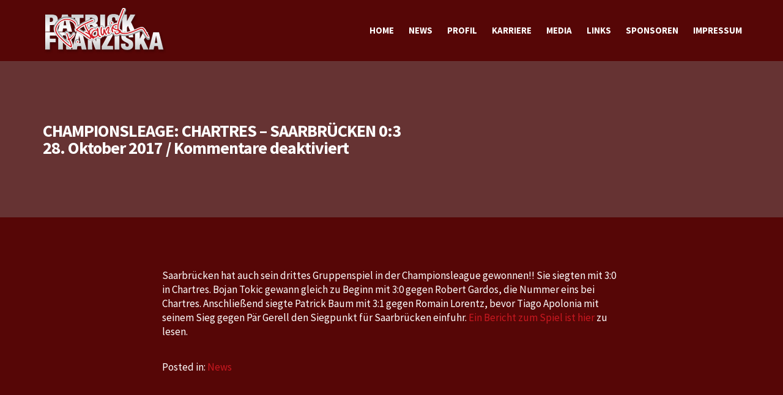

--- FILE ---
content_type: text/html; charset=UTF-8
request_url: http://patrick-franziska.de/championsleage-chartres-saarbruecken-03/
body_size: 9548
content:
<!DOCTYPE html>
<!--[if gte IE 9]>
<html class="no-js lt-ie9 animated-content no-animation no-animation-effects" lang="en-US">     
<![endif]-->
<html lang="de-DE" class="animation-effects-enabled">
<head>
<!-- Google Analytics -->
 
<!-- Meta Tags -->
<meta http-equiv="Content-Type" content="text/html; charset=UTF-8" />

<!-- Mobile Specifics -->
<meta name="viewport" content="width=device-width, initial-scale=1.0">

<!-- Mobile Internet Explorer ClearType Technology -->
<!--[if IEMobile]>  <meta http-equiv="cleartype" content="on"><![endif]-->

<!--Shortcut icon-->
<link rel="shortcut icon" href="http://patrick-franziska.de/wp-content/uploads/2015/12/fav-icon-2015.gif" />

<!-- Title -->
<title>  Championsleage: Chartres &#8211; Saarbrücken 0:3</title>

<!-- RSS & Pingbacks -->
<link rel="alternate" type="application/rss+xml" title="Patrick Franziska RSS Feed" href="http://patrick-franziska.de/feed/" />
<link rel="pingback" href="http://patrick-franziska.de/xmlrpc.php" />

<meta name='robots' content='max-image-preview:large' />
<link rel='dns-prefetch' href='//maps.google.com' />
<link rel='dns-prefetch' href='//fonts.googleapis.com' />
<link rel='dns-prefetch' href='//s.w.org' />
<link rel="alternate" type="application/rss+xml" title="Patrick Franziska &raquo; Feed" href="http://patrick-franziska.de/feed/" />
<link rel="alternate" type="application/rss+xml" title="Patrick Franziska &raquo; Kommentar-Feed" href="http://patrick-franziska.de/comments/feed/" />
<meta property='og:site_name' content='Patrick Franziska'/>
<meta property='og:url' content='http://patrick-franziska.de/championsleage-chartres-saarbruecken-03/'/>
<meta property='og:title' content='Championsleage: Chartres &#8211; Saarbrücken 0:3'/>
<meta property='og:type' content='article'/>
<script type="text/javascript">
window._wpemojiSettings = {"baseUrl":"https:\/\/s.w.org\/images\/core\/emoji\/13.1.0\/72x72\/","ext":".png","svgUrl":"https:\/\/s.w.org\/images\/core\/emoji\/13.1.0\/svg\/","svgExt":".svg","source":{"concatemoji":"http:\/\/patrick-franziska.de\/wp-includes\/js\/wp-emoji-release.min.js?ver=5.9"}};
/*! This file is auto-generated */
!function(e,a,t){var n,r,o,i=a.createElement("canvas"),p=i.getContext&&i.getContext("2d");function s(e,t){var a=String.fromCharCode;p.clearRect(0,0,i.width,i.height),p.fillText(a.apply(this,e),0,0);e=i.toDataURL();return p.clearRect(0,0,i.width,i.height),p.fillText(a.apply(this,t),0,0),e===i.toDataURL()}function c(e){var t=a.createElement("script");t.src=e,t.defer=t.type="text/javascript",a.getElementsByTagName("head")[0].appendChild(t)}for(o=Array("flag","emoji"),t.supports={everything:!0,everythingExceptFlag:!0},r=0;r<o.length;r++)t.supports[o[r]]=function(e){if(!p||!p.fillText)return!1;switch(p.textBaseline="top",p.font="600 32px Arial",e){case"flag":return s([127987,65039,8205,9895,65039],[127987,65039,8203,9895,65039])?!1:!s([55356,56826,55356,56819],[55356,56826,8203,55356,56819])&&!s([55356,57332,56128,56423,56128,56418,56128,56421,56128,56430,56128,56423,56128,56447],[55356,57332,8203,56128,56423,8203,56128,56418,8203,56128,56421,8203,56128,56430,8203,56128,56423,8203,56128,56447]);case"emoji":return!s([10084,65039,8205,55357,56613],[10084,65039,8203,55357,56613])}return!1}(o[r]),t.supports.everything=t.supports.everything&&t.supports[o[r]],"flag"!==o[r]&&(t.supports.everythingExceptFlag=t.supports.everythingExceptFlag&&t.supports[o[r]]);t.supports.everythingExceptFlag=t.supports.everythingExceptFlag&&!t.supports.flag,t.DOMReady=!1,t.readyCallback=function(){t.DOMReady=!0},t.supports.everything||(n=function(){t.readyCallback()},a.addEventListener?(a.addEventListener("DOMContentLoaded",n,!1),e.addEventListener("load",n,!1)):(e.attachEvent("onload",n),a.attachEvent("onreadystatechange",function(){"complete"===a.readyState&&t.readyCallback()})),(n=t.source||{}).concatemoji?c(n.concatemoji):n.wpemoji&&n.twemoji&&(c(n.twemoji),c(n.wpemoji)))}(window,document,window._wpemojiSettings);
</script>
<style type="text/css">
img.wp-smiley,
img.emoji {
	display: inline !important;
	border: none !important;
	box-shadow: none !important;
	height: 1em !important;
	width: 1em !important;
	margin: 0 0.07em !important;
	vertical-align: -0.1em !important;
	background: none !important;
	padding: 0 !important;
}
</style>
	<link rel='stylesheet' id='sbuzz-css'  href='http://patrick-franziska.de/wp-content/themes/sport300/framework/social-share/css/socialbuzz.css?ver=5.9' type='text/css' media='all' />
<link rel='stylesheet' id='mmm_common_styles-css'  href='http://patrick-franziska.de/wp-content/themes/sport300/includes/css/menu/frontend/mega_main_menu.css?ver=5.9' type='text/css' media='all' />
<link rel='stylesheet' id='wp-block-library-css'  href='http://patrick-franziska.de/wp-includes/css/dist/block-library/style.min.css?ver=5.9' type='text/css' media='all' />
<style id='global-styles-inline-css' type='text/css'>
body{--wp--preset--color--black: #000000;--wp--preset--color--cyan-bluish-gray: #abb8c3;--wp--preset--color--white: #ffffff;--wp--preset--color--pale-pink: #f78da7;--wp--preset--color--vivid-red: #cf2e2e;--wp--preset--color--luminous-vivid-orange: #ff6900;--wp--preset--color--luminous-vivid-amber: #fcb900;--wp--preset--color--light-green-cyan: #7bdcb5;--wp--preset--color--vivid-green-cyan: #00d084;--wp--preset--color--pale-cyan-blue: #8ed1fc;--wp--preset--color--vivid-cyan-blue: #0693e3;--wp--preset--color--vivid-purple: #9b51e0;--wp--preset--gradient--vivid-cyan-blue-to-vivid-purple: linear-gradient(135deg,rgba(6,147,227,1) 0%,rgb(155,81,224) 100%);--wp--preset--gradient--light-green-cyan-to-vivid-green-cyan: linear-gradient(135deg,rgb(122,220,180) 0%,rgb(0,208,130) 100%);--wp--preset--gradient--luminous-vivid-amber-to-luminous-vivid-orange: linear-gradient(135deg,rgba(252,185,0,1) 0%,rgba(255,105,0,1) 100%);--wp--preset--gradient--luminous-vivid-orange-to-vivid-red: linear-gradient(135deg,rgba(255,105,0,1) 0%,rgb(207,46,46) 100%);--wp--preset--gradient--very-light-gray-to-cyan-bluish-gray: linear-gradient(135deg,rgb(238,238,238) 0%,rgb(169,184,195) 100%);--wp--preset--gradient--cool-to-warm-spectrum: linear-gradient(135deg,rgb(74,234,220) 0%,rgb(151,120,209) 20%,rgb(207,42,186) 40%,rgb(238,44,130) 60%,rgb(251,105,98) 80%,rgb(254,248,76) 100%);--wp--preset--gradient--blush-light-purple: linear-gradient(135deg,rgb(255,206,236) 0%,rgb(152,150,240) 100%);--wp--preset--gradient--blush-bordeaux: linear-gradient(135deg,rgb(254,205,165) 0%,rgb(254,45,45) 50%,rgb(107,0,62) 100%);--wp--preset--gradient--luminous-dusk: linear-gradient(135deg,rgb(255,203,112) 0%,rgb(199,81,192) 50%,rgb(65,88,208) 100%);--wp--preset--gradient--pale-ocean: linear-gradient(135deg,rgb(255,245,203) 0%,rgb(182,227,212) 50%,rgb(51,167,181) 100%);--wp--preset--gradient--electric-grass: linear-gradient(135deg,rgb(202,248,128) 0%,rgb(113,206,126) 100%);--wp--preset--gradient--midnight: linear-gradient(135deg,rgb(2,3,129) 0%,rgb(40,116,252) 100%);--wp--preset--duotone--dark-grayscale: url('#wp-duotone-dark-grayscale');--wp--preset--duotone--grayscale: url('#wp-duotone-grayscale');--wp--preset--duotone--purple-yellow: url('#wp-duotone-purple-yellow');--wp--preset--duotone--blue-red: url('#wp-duotone-blue-red');--wp--preset--duotone--midnight: url('#wp-duotone-midnight');--wp--preset--duotone--magenta-yellow: url('#wp-duotone-magenta-yellow');--wp--preset--duotone--purple-green: url('#wp-duotone-purple-green');--wp--preset--duotone--blue-orange: url('#wp-duotone-blue-orange');--wp--preset--font-size--small: 13px;--wp--preset--font-size--medium: 20px;--wp--preset--font-size--large: 36px;--wp--preset--font-size--x-large: 42px;}.has-black-color{color: var(--wp--preset--color--black) !important;}.has-cyan-bluish-gray-color{color: var(--wp--preset--color--cyan-bluish-gray) !important;}.has-white-color{color: var(--wp--preset--color--white) !important;}.has-pale-pink-color{color: var(--wp--preset--color--pale-pink) !important;}.has-vivid-red-color{color: var(--wp--preset--color--vivid-red) !important;}.has-luminous-vivid-orange-color{color: var(--wp--preset--color--luminous-vivid-orange) !important;}.has-luminous-vivid-amber-color{color: var(--wp--preset--color--luminous-vivid-amber) !important;}.has-light-green-cyan-color{color: var(--wp--preset--color--light-green-cyan) !important;}.has-vivid-green-cyan-color{color: var(--wp--preset--color--vivid-green-cyan) !important;}.has-pale-cyan-blue-color{color: var(--wp--preset--color--pale-cyan-blue) !important;}.has-vivid-cyan-blue-color{color: var(--wp--preset--color--vivid-cyan-blue) !important;}.has-vivid-purple-color{color: var(--wp--preset--color--vivid-purple) !important;}.has-black-background-color{background-color: var(--wp--preset--color--black) !important;}.has-cyan-bluish-gray-background-color{background-color: var(--wp--preset--color--cyan-bluish-gray) !important;}.has-white-background-color{background-color: var(--wp--preset--color--white) !important;}.has-pale-pink-background-color{background-color: var(--wp--preset--color--pale-pink) !important;}.has-vivid-red-background-color{background-color: var(--wp--preset--color--vivid-red) !important;}.has-luminous-vivid-orange-background-color{background-color: var(--wp--preset--color--luminous-vivid-orange) !important;}.has-luminous-vivid-amber-background-color{background-color: var(--wp--preset--color--luminous-vivid-amber) !important;}.has-light-green-cyan-background-color{background-color: var(--wp--preset--color--light-green-cyan) !important;}.has-vivid-green-cyan-background-color{background-color: var(--wp--preset--color--vivid-green-cyan) !important;}.has-pale-cyan-blue-background-color{background-color: var(--wp--preset--color--pale-cyan-blue) !important;}.has-vivid-cyan-blue-background-color{background-color: var(--wp--preset--color--vivid-cyan-blue) !important;}.has-vivid-purple-background-color{background-color: var(--wp--preset--color--vivid-purple) !important;}.has-black-border-color{border-color: var(--wp--preset--color--black) !important;}.has-cyan-bluish-gray-border-color{border-color: var(--wp--preset--color--cyan-bluish-gray) !important;}.has-white-border-color{border-color: var(--wp--preset--color--white) !important;}.has-pale-pink-border-color{border-color: var(--wp--preset--color--pale-pink) !important;}.has-vivid-red-border-color{border-color: var(--wp--preset--color--vivid-red) !important;}.has-luminous-vivid-orange-border-color{border-color: var(--wp--preset--color--luminous-vivid-orange) !important;}.has-luminous-vivid-amber-border-color{border-color: var(--wp--preset--color--luminous-vivid-amber) !important;}.has-light-green-cyan-border-color{border-color: var(--wp--preset--color--light-green-cyan) !important;}.has-vivid-green-cyan-border-color{border-color: var(--wp--preset--color--vivid-green-cyan) !important;}.has-pale-cyan-blue-border-color{border-color: var(--wp--preset--color--pale-cyan-blue) !important;}.has-vivid-cyan-blue-border-color{border-color: var(--wp--preset--color--vivid-cyan-blue) !important;}.has-vivid-purple-border-color{border-color: var(--wp--preset--color--vivid-purple) !important;}.has-vivid-cyan-blue-to-vivid-purple-gradient-background{background: var(--wp--preset--gradient--vivid-cyan-blue-to-vivid-purple) !important;}.has-light-green-cyan-to-vivid-green-cyan-gradient-background{background: var(--wp--preset--gradient--light-green-cyan-to-vivid-green-cyan) !important;}.has-luminous-vivid-amber-to-luminous-vivid-orange-gradient-background{background: var(--wp--preset--gradient--luminous-vivid-amber-to-luminous-vivid-orange) !important;}.has-luminous-vivid-orange-to-vivid-red-gradient-background{background: var(--wp--preset--gradient--luminous-vivid-orange-to-vivid-red) !important;}.has-very-light-gray-to-cyan-bluish-gray-gradient-background{background: var(--wp--preset--gradient--very-light-gray-to-cyan-bluish-gray) !important;}.has-cool-to-warm-spectrum-gradient-background{background: var(--wp--preset--gradient--cool-to-warm-spectrum) !important;}.has-blush-light-purple-gradient-background{background: var(--wp--preset--gradient--blush-light-purple) !important;}.has-blush-bordeaux-gradient-background{background: var(--wp--preset--gradient--blush-bordeaux) !important;}.has-luminous-dusk-gradient-background{background: var(--wp--preset--gradient--luminous-dusk) !important;}.has-pale-ocean-gradient-background{background: var(--wp--preset--gradient--pale-ocean) !important;}.has-electric-grass-gradient-background{background: var(--wp--preset--gradient--electric-grass) !important;}.has-midnight-gradient-background{background: var(--wp--preset--gradient--midnight) !important;}.has-small-font-size{font-size: var(--wp--preset--font-size--small) !important;}.has-medium-font-size{font-size: var(--wp--preset--font-size--medium) !important;}.has-large-font-size{font-size: var(--wp--preset--font-size--large) !important;}.has-x-large-font-size{font-size: var(--wp--preset--font-size--x-large) !important;}
</style>
<link rel='stylesheet' id='contact-form-7-css'  href='http://patrick-franziska.de/wp-content/plugins/contact-form-7/includes/css/styles.css?ver=5.5.4' type='text/css' media='all' />
<link rel='stylesheet' id='rs-plugin-settings-css'  href='http://patrick-franziska.de/wp-content/plugins/revslider/public/assets/css/settings.css?ver=5.2.5.3' type='text/css' media='all' />
<style id='rs-plugin-settings-inline-css' type='text/css'>
#rs-demo-id {}
</style>
<link rel='stylesheet' id='redux-google-fonts-infinite_options-css'  href='http://fonts.googleapis.com/css?family=Source+Sans+Pro%3A700%2C400%2C600%7CSignika%3A700&#038;subset=latin&#038;ver=1563549242' type='text/css' media='all' />
<link rel='stylesheet' id='jq_ui_css-css'  href='http://patrick-franziska.de/wp-content/plugins/ajax-event-calendar/css/jquery-ui-1.8.16.custom.css?ver=1.8.16' type='text/css' media='all' />
<link rel='stylesheet' id='custom-css'  href='http://patrick-franziska.de/wp-content/plugins/ajax-event-calendar/css/custom.css?ver=1.0.4' type='text/css' media='all' />
<link rel='stylesheet' id='bootstrap-css'  href='http://patrick-franziska.de/wp-content/themes/sport300/includes/css/bootstrap.min.css?ver=5.9' type='text/css' media='all' />
<link rel='stylesheet' id='main-styles-css'  href='http://patrick-franziska.de/wp-content/themes/sport300/style.css?ver=5.9' type='text/css' media='all' />
<link rel='stylesheet' id='style-fonts-css'  href='http://patrick-franziska.de/wp-content/themes/sport300/includes/css/fonts/style-fonts.css?ver=5.9' type='text/css' media='all' />
<link rel='stylesheet' id='woocommerce-css'  href='http://patrick-franziska.de/wp-content/themes/sport300/includes/css/woocommerce.css?ver=5.9' type='text/css' media='all' />
<link rel='stylesheet' id='color-options-css'  href='http://patrick-franziska.de/wp-content/themes/sport300/includes/css/color-options.css.php?ver=5.9' type='text/css' media='all' />
<link rel='stylesheet' id='custom-fonts-css'  href='http://patrick-franziska.de/wp-content/themes/sport300/includes/css/custom-fonts.css.php?ver=5.9' type='text/css' media='all' />
<script type='text/javascript' src='http://patrick-franziska.de/wp-includes/js/jquery/jquery.min.js?ver=3.6.0' id='jquery-core-js'></script>
<script type='text/javascript' src='http://patrick-franziska.de/wp-includes/js/jquery/jquery-migrate.min.js?ver=3.3.2' id='jquery-migrate-js'></script>
<script type='text/javascript' src='http://patrick-franziska.de/wp-content/themes/sport300/framework/social-share/js/socialbuzz.js?ver=5.9' id='sbuzz-js'></script>
<script type='text/javascript' src='http://patrick-franziska.de/wp-content/themes/sport300/framework/social-share/js/waypoints.min.js?ver=5.9' id='sbuzzwaypoints-js'></script>
<script type='text/javascript' src='http://patrick-franziska.de/wp-content/themes/sport300/framework/social-share/js/jquery.counterup.epicmod.min.js?ver=5.9' id='sbuzzcount-js'></script>
<script type='text/javascript' src='http://patrick-franziska.de/wp-content/plugins/revslider/public/assets/js/jquery.themepunch.tools.min.js?ver=5.2.5.3' id='tp-tools-js'></script>
<script type='text/javascript' src='http://patrick-franziska.de/wp-content/plugins/revslider/public/assets/js/jquery.themepunch.revolution.min.js?ver=5.2.5.3' id='revmin-js'></script>
<script type='text/javascript' src='http://patrick-franziska.de/wp-content/themes/sport300/includes/js/modernizr.js?ver=2.5.3' id='modernizer-vslmd-js'></script>
<script type='text/javascript' id='love-it-js-extra'>
/* <![CDATA[ */
var love_it_vars = {"ajaxurl":"http:\/\/patrick-franziska.de\/wp-admin\/admin-ajax.php","nonce":"08ba75bf68","loved":"You have loved this","already_loved_message":"You have already loved this item.","error_message":"Sorry, there was a problem processing your request.","logged_in":"false"};
/* ]]> */
</script>
<script type='text/javascript' src='http://patrick-franziska.de/wp-content/themes/sport300/framework/love-it-pro/includes/js/love-it.js?ver=5.9' id='love-it-js'></script>
<script type='text/javascript' src='http://patrick-franziska.de/wp-content/themes/sport300/framework/love-it-pro/includes/js/jquery.cookie.js?ver=5.9' id='jquery-coookies-js'></script>
<link rel="https://api.w.org/" href="http://patrick-franziska.de/wp-json/" /><link rel="alternate" type="application/json" href="http://patrick-franziska.de/wp-json/wp/v2/posts/6144" /><link rel="EditURI" type="application/rsd+xml" title="RSD" href="http://patrick-franziska.de/xmlrpc.php?rsd" />
<link rel="wlwmanifest" type="application/wlwmanifest+xml" href="http://patrick-franziska.de/wp-includes/wlwmanifest.xml" /> 
<link rel="canonical" href="http://patrick-franziska.de/championsleage-chartres-saarbruecken-03/" />
<link rel='shortlink' href='http://patrick-franziska.de/?p=6144' />
<link rel="alternate" type="application/json+oembed" href="http://patrick-franziska.de/wp-json/oembed/1.0/embed?url=http%3A%2F%2Fpatrick-franziska.de%2Fchampionsleage-chartres-saarbruecken-03%2F" />
<link rel="alternate" type="text/xml+oembed" href="http://patrick-franziska.de/wp-json/oembed/1.0/embed?url=http%3A%2F%2Fpatrick-franziska.de%2Fchampionsleage-chartres-saarbruecken-03%2F&#038;format=xml" />
			<style>
			.overlay-bg-fill { background-color: #663333; !important}			</style>
		    <meta name="socialBuzzMeta" content="Social Buzz" data-featimg="http://patrick-franziska.de/wp-content/plugins/homepages/27/d222354019/htdocs/wp-content/themes/sport300/framework/social-share//i/default-thumbnail.png" /><script type="text/javascript">var sbSettings = {counterup_speed : 1500, counterup : 1 };</script><style type="text/css">.recentcomments a{display:inline !important;padding:0 !important;margin:0 !important;}</style><meta name="generator" content="Powered by Slider Revolution 5.2.5.3 - responsive, Mobile-Friendly Slider Plugin for WordPress with comfortable drag and drop interface." />

<!--[if gte IE 9]>
	<style type="text/css">
		.#mega_main_menu,
		.#mega_main_menu *
		{
			filter: none;
		}
	</style>
<![endif]-->

</head>

<body class="post-template-default single single-post postid-6144 single-format-standard chrome post-championsleage-chartres-saarbruecken-03 ig wpb-infinite-builder js-comp-ver-3.6.2 vc_responsive">

<!-- Start Wrap All -->
<!-- Start Side Menu -->
<!-- End Side Menu -->
<div class="wrap_all">

<!-- Header -->
<header class="sticky-header ">
	<div class="container ">
    	<div class="row">
        
<div id="mega_main_menu" class="mega_main mega_main_menu primary_menu primary_style-flat icons-left first-lvl-align-right first-lvl-separator-none language_direction-ltr direction-horizontal responsive-enable mobile_minimized-enable fullwidth-disable dropdowns_animation-anim_1 version-1-0-0 include-logo no-search no-woo_cart no-buddypress">
	<div class="menu_holder " data-sticky="1"  data-stickyoffset="300">
	<div class="mmm_fullwidth_container"></div><!-- class="fullwidth_container" -->
		<div class="menu_inner">
			<span class="nav_logo">
				<a class="logo_link" href="http://patrick-franziska.de" title="Patrick Franziska">
					<img class="default-logo logo-black" alt="Patrick Franziska" src="http://patrick-franziska.de/wp-content/uploads/2015/08/logo.png" alt="Patrick Franziska" />
					<img class="mobile-logo"  alt="Patrick Franziska" src="http://patrick-franziska.de/wp-content/uploads/2015/08/logo.png" alt="Patrick Franziska" />
				</a>
				<a class="mobile_toggle">
					<span class="mobile_button">
						Menü &nbsp;
						<span class="symbol_menu">&equiv;</span>
						<span class="symbol_cross">&#x2573;</span>
					</span><!-- class="mobile_button" -->
				</a>
			</span><!-- /class="nav_logo" -->
				<ul id="mega_main_menu_ul" class="mega_main_menu_ul">
<li id="menu-item-3132" class="menu-item menu-item-type-post_type menu-item-object-page menu-item-home menu-item-3132 default_dropdown default_style drop_to_right submenu_default_width columns1">
	<a href="http://patrick-franziska.de/" class="item_link  disable_icon" tabindex="0">
		<i class=""></i> 
		<span class="link_content">
			<span class="link_text">
			HOME
			</span>
		</span>
	</a>
</li>
<li id="menu-item-3128" class="menu-item menu-item-type-post_type menu-item-object-page menu-item-has-children menu-item-3128 default_dropdown default_style drop_to_right submenu_default_width columns1">
	<a href="http://patrick-franziska.de/news/" class="item_link  disable_icon" tabindex="0">
		<i class=""></i> 
		<span class="link_content">
			<span class="link_text">
			NEWS
			</span>
		</span>
	</a>
	<ul class="mega_dropdown">
	<li id="menu-item-3142" class="menu-item menu-item-type-post_type menu-item-object-page menu-item-3142 default_dropdown default_style drop_to_right submenu_default_width columns1">
		<a href="http://patrick-franziska.de/termine/" class="item_link  disable_icon" tabindex="0">
			<i class=""></i> 
			<span class="link_content">
				<span class="link_text">
				TERMINE
				</span>
			</span>
		</a>
	</li>
	<li id="menu-item-3129" class="menu-item menu-item-type-post_type menu-item-object-page menu-item-3129 default_dropdown default_style drop_to_right submenu_default_width columns1">
		<a href="http://patrick-franziska.de/training/" class="item_link  disable_icon" tabindex="0">
			<i class=""></i> 
			<span class="link_content">
				<span class="link_text">
				TRAINING
				</span>
			</span>
		</a>
	</li>
	</ul><!-- /.mega_dropdown -->
</li>
<li id="menu-item-2871" class="menu-item menu-item-type-custom menu-item-object-custom menu-item-has-children menu-item-2871 default_dropdown default_style drop_to_right submenu_default_width columns1">
	<a href="http://www.patrick-franziska.de/profil-sportlich/" class="item_link  disable_icon" tabindex="0">
		<i class=""></i> 
		<span class="link_content">
			<span class="link_text">
			PROFIL
			</span>
		</span>
	</a>
	<ul class="mega_dropdown">
	<li id="menu-item-3133" class="menu-item menu-item-type-post_type menu-item-object-page menu-item-3133 default_dropdown default_style drop_to_right submenu_default_width columns1">
		<a href="http://patrick-franziska.de/profil-sportlich/" class="item_link  disable_icon" tabindex="0">
			<i class=""></i> 
			<span class="link_content">
				<span class="link_text">
				SPORTLICH
				</span>
			</span>
		</a>
	</li>
	<li id="menu-item-3134" class="menu-item menu-item-type-post_type menu-item-object-page menu-item-3134 default_dropdown default_style drop_to_right submenu_default_width columns1">
		<a href="http://patrick-franziska.de/steckbrief-sportlich/" class="item_link  disable_icon" tabindex="0">
			<i class=""></i> 
			<span class="link_content">
				<span class="link_text">
				STECKBRIEF sportlich
				</span>
			</span>
		</a>
	</li>
	<li id="menu-item-3135" class="menu-item menu-item-type-post_type menu-item-object-page menu-item-3135 default_dropdown default_style drop_to_right submenu_default_width columns1">
		<a href="http://patrick-franziska.de/privat/" class="item_link  disable_icon" tabindex="0">
			<i class=""></i> 
			<span class="link_content">
				<span class="link_text">
				PRIVAT
				</span>
			</span>
		</a>
	</li>
	<li id="menu-item-3136" class="menu-item menu-item-type-post_type menu-item-object-page menu-item-3136 default_dropdown default_style drop_to_right submenu_default_width columns1">
		<a href="http://patrick-franziska.de/steckbrief-privat/" class="item_link  disable_icon" tabindex="0">
			<i class=""></i> 
			<span class="link_content">
				<span class="link_text">
				STECKBRIEF privat
				</span>
			</span>
		</a>
	</li>
	</ul><!-- /.mega_dropdown -->
</li>
<li id="menu-item-3127" class="menu-item menu-item-type-post_type menu-item-object-page menu-item-3127 default_dropdown default_style drop_to_right submenu_default_width columns1">
	<a href="http://patrick-franziska.de/karriere/" class="item_link  disable_icon" tabindex="0">
		<i class=""></i> 
		<span class="link_content">
			<span class="link_text">
			KARRIERE
			</span>
		</span>
	</a>
</li>
<li id="menu-item-3130" class="menu-item menu-item-type-custom menu-item-object-custom menu-item-has-children menu-item-3130 default_dropdown default_style drop_to_right submenu_default_width columns1">
	<a href="http://www.patrick-franziska.de/bilder/" class="item_link  disable_icon" tabindex="0">
		<i class=""></i> 
		<span class="link_content">
			<span class="link_text">
			MEDIA
			</span>
		</span>
	</a>
	<ul class="mega_dropdown">
	<li id="menu-item-3140" class="menu-item menu-item-type-post_type menu-item-object-page menu-item-3140 default_dropdown default_style drop_to_right submenu_default_width columns1">
		<a href="http://patrick-franziska.de/bilder/" class="item_link  disable_icon" tabindex="0">
			<i class=""></i> 
			<span class="link_content">
				<span class="link_text">
				BILDER
				</span>
			</span>
		</a>
	</li>
	<li id="menu-item-3143" class="menu-item menu-item-type-post_type menu-item-object-page menu-item-3143 default_dropdown default_style drop_to_right submenu_default_width columns1">
		<a href="http://patrick-franziska.de/videos/" class="item_link  disable_icon" tabindex="0">
			<i class=""></i> 
			<span class="link_content">
				<span class="link_text">
				VIDEOS
				</span>
			</span>
		</a>
	</li>
	</ul><!-- /.mega_dropdown -->
</li>
<li id="menu-item-3139" class="menu-item menu-item-type-post_type menu-item-object-page menu-item-has-children menu-item-3139 default_dropdown default_style drop_to_right submenu_default_width columns1">
	<a href="http://patrick-franziska.de/links/" class="item_link  disable_icon" tabindex="0">
		<i class=""></i> 
		<span class="link_content">
			<span class="link_text">
			LINKS
			</span>
		</span>
	</a>
	<ul class="mega_dropdown">
	<li id="menu-item-3141" class="menu-item menu-item-type-post_type menu-item-object-page menu-item-3141 default_dropdown default_style drop_to_right submenu_default_width columns1">
		<a href="http://patrick-franziska.de/downloads/" class="item_link  disable_icon" tabindex="0">
			<i class=""></i> 
			<span class="link_content">
				<span class="link_text">
				DOWNLOADS
				</span>
			</span>
		</a>
	</li>
	</ul><!-- /.mega_dropdown -->
</li>
<li id="menu-item-3137" class="menu-item menu-item-type-post_type menu-item-object-page menu-item-3137 default_dropdown default_style drop_to_right submenu_default_width columns1">
	<a href="http://patrick-franziska.de/sponsoren/" class="item_link  disable_icon" tabindex="0">
		<i class=""></i> 
		<span class="link_content">
			<span class="link_text">
			SPONSOREN
			</span>
		</span>
	</a>
</li>
<li id="menu-item-3138" class="menu-item menu-item-type-post_type menu-item-object-page menu-item-has-children menu-item-3138 default_dropdown default_style drop_to_right submenu_default_width columns1">
	<a href="http://patrick-franziska.de/impressum/" class="item_link  disable_icon" tabindex="0">
		<i class=""></i> 
		<span class="link_content">
			<span class="link_text">
			IMPRESSUM
			</span>
		</span>
	</a>
	<ul class="mega_dropdown">
	<li id="menu-item-3144" class="menu-item menu-item-type-post_type menu-item-object-page menu-item-3144 default_dropdown default_style drop_to_right submenu_default_width columns1">
		<a href="http://patrick-franziska.de/kontakt/" class="item_link  disable_icon" tabindex="0">
			<i class=""></i> 
			<span class="link_content">
				<span class="link_text">
				KONTAKT
				</span>
			</span>
		</a>
	</li>
	</ul><!-- /.mega_dropdown -->
</li></ul>
		</div><!-- /class="menu_inner" -->
	</div><!-- /class="menu_holder" -->
</div><!-- /id="mega_main_menu" -->	
        </div>
    </div>
</header>
<!-- End Header -->
<!-- Start Main -->
<div id="main" class="sticky-header-enabled">
		
	
    		
            <section id="title-page">
        	<span class="overlay-bg-fill"></span>
        	<div class="container pagize" >
            	<div class="row">
                	<div class="col-md-12 textalignleft">
						                         	<h2>Championsleage: Chartres &#8211; Saarbrücken 0:3</h2>
                                                                            <div class="entry-meta entry-header">
                                <span class="published">28. Oktober 2017</span>
                                <span class="meta-sep"> / </span>
                                <span class="comment-count"><span>Kommentare deaktiviert<span class="screen-reader-text"> für Championsleage: Chartres &#8211; Saarbrücken 0:3</span></span></span>
                                                            </div>
                                    		</div>
            	</div>
            </div>
        </section>
		    
    

<div id="content">
	<section id="blog" class="default-padding single-post">
		<div class="container">
			<div class="row">

			<div id="post-area" class="col-md-8 col-md-offset-2">          
  
			
			<article class="post-6144 post type-post status-publish format-standard hentry category-news last" id="post-6144">	
				


<div class="entry-content">
    <p>Saarbrücken hat auch sein drittes Gruppenspiel in der Championsleague gewonnen!! Sie siegten mit 3:0 in Chartres. Bojan Tokic gewann gleich zu Beginn mit 3:0 gegen Robert Gardos, die Nummer eins bei Chartres. Anschließend siegte Patrick Baum mit 3:1 gegen Romain Lorentz, bevor Tiago Apolonia mit seinem Sieg gegen Pär Gerell den Siegpunkt für Saarbrücken einfuhr. <a href="http://ttbl.de/ttclm-deutsche-teams-weiter-auf-kurs" target="_blank">Ein Bericht zum Spiel ist hier </a>zu lesen.</p>
</div>

<div class="entry-meta entry-footer">
	<span class="entry-categories">Posted in:  <a href="http://patrick-franziska.de/category/news/">News</a></span>
	<span class="entry-tags"></span>
</div>
			</article>

            
			
<div id="comments">

		

</div>
			
			</div><!-- End Container Span -->

			                
			</div> 
		</div>
	</section>
</div>


</div>
<!-- End Main -->

<!-- Back To Top -->
	<p id="back-top">
        <a href="#"><i class="icon-arrow-up62"></i></a>
    </p>
<!-- End Back to Top -->
<!-- Navigation -->
<!-- End Navigation -->
<footer>
		

		
<!-- Start Footer with Widgets -->
<div class="footer-widgets-wrap">
    <div class="container">
        <div class="row">
                        <div class="col-md-4">
                                                                </div>

            <div class="col-md-4">
                                                                </div>

                        <div class="col-md-4">
                                                                </div>
            
                    </div>
    </div>
</div>
<!-- End Footer with Widgets -->
        
        
		    
<section id="copyright">
	<div class="container">
		<div class="row">

			            <div class="col-md-6">
                                 <p class="credits"><span style="color: #ffffff;">© 2015 Patrick Franziska</span></p>             </div>
            
            <div class="col-md-6">
            <!-- Social Icons -->
            <nav id="social-footer">
                <ul>
                    <li><a href="https://www.facebook.com/pages/Patrick-Franziska/157030577683712" target="_blank"><i class="icon-facebook_alt"></i></a></li><li><a href="https://www.instagram.com/patrickfranziska_/" target="_blank"><i class="icon-instagram"></i></a></li>                </ul>
            </nav>
            <!-- End Social Icons -->
            </div>
                        
		</div>
	</div>
</section>

</footer>

</div>
<!-- End Wrap All -->


<!--SBOverrides--><style type="text/css">
		div.socialBuzzLine.sbStyle3 .sbL .sbCount {
			border-left:3px solid #49e2d6 !important;
		}
		div.socialBuzzLine .sbL .sbCount, div.socialBuzzLine .sbCount div {
			color:#49e2d6 !important;
		}
		</style><script type='text/javascript' src='http://patrick-franziska.de/wp-includes/js/dist/vendor/regenerator-runtime.min.js?ver=0.13.9' id='regenerator-runtime-js'></script>
<script type='text/javascript' src='http://patrick-franziska.de/wp-includes/js/dist/vendor/wp-polyfill.min.js?ver=3.15.0' id='wp-polyfill-js'></script>
<script type='text/javascript' id='contact-form-7-js-extra'>
/* <![CDATA[ */
var wpcf7 = {"api":{"root":"http:\/\/patrick-franziska.de\/wp-json\/","namespace":"contact-form-7\/v1"}};
/* ]]> */
</script>
<script type='text/javascript' src='http://patrick-franziska.de/wp-content/plugins/contact-form-7/includes/js/index.js?ver=5.5.4' id='contact-form-7-js'></script>
<script type='text/javascript' src='http://patrick-franziska.de/wp-content/themes/sport300/includes/js/bootstrap.min.js?ver=2.3' id='bootstrap-vslmd-js'></script>
<script type='text/javascript' src='http://patrick-franziska.de/wp-content/themes/sport300/includes/js/isotope.js?ver=1.5.25' id='isotope-vslmd-js'></script>
<script type='text/javascript' src='http://patrick-franziska.de/wp-content/themes/sport300/includes/js/plugins.js?ver=1.0.0' id='plugins-vslmd-js'></script>
<script type='text/javascript' src='http://maps.google.com/maps/api/js?sensor=false' id='googleMaps-js'></script>
<script type='text/javascript' src='http://patrick-franziska.de/wp-content/themes/sport300/includes/js/map.js?ver=1.0' id='igMap-js'></script>
<script type='text/javascript' src='http://patrick-franziska.de/wp-content/themes/sport300/framework/svg/js/snap/snap.svg-min.js?ver=0.3.0.fixed' id='snapsvg_js-js'></script>
<script type='text/javascript' src='http://patrick-franziska.de/wp-content/themes/sport300/framework/svg/js/vslmd-svg.min.js?ver=1.4' id='vslmd_svg_js-js'></script>
<script type='text/javascript' src='http://patrick-franziska.de/wp-content/themes/sport300/includes/js/menu/frontend/menu_functions.js?ver=3.9.1' id='menu-functions-js'></script>
<script type='text/javascript' src='http://patrick-franziska.de/wp-content/plugins/ajax-event-calendar/js/jquery.fullcalendar.min.js?ver=1.5.3' id='fullcalendar-js'></script>
<script type='text/javascript' src='http://patrick-franziska.de/wp-content/plugins/ajax-event-calendar/js/jquery.simplemodal.1.4.3.min.js?ver=1.4.3' id='simplemodal-js'></script>
<script type='text/javascript' src='http://patrick-franziska.de/wp-content/plugins/ajax-event-calendar/js/jquery.mousewheel.min.js?ver=3.0.6' id='mousewheel-js'></script>
<script type='text/javascript' src='http://patrick-franziska.de/wp-content/plugins/ajax-event-calendar/js/jquery.jgrowl.min.js?ver=1.2.5' id='growl-js'></script>
<script type='text/javascript' src='http://patrick-franziska.de/wp-includes/js/jquery/ui/core.min.js?ver=1.13.0' id='jquery-ui-core-js'></script>
<script type='text/javascript' src='http://patrick-franziska.de/wp-includes/js/jquery/ui/datepicker.min.js?ver=1.13.0' id='jquery-ui-datepicker-js'></script>
<script type='text/javascript' src='http://patrick-franziska.de/wp-content/plugins/ajax-event-calendar/js/i18n/jquery.ui.datepicker-de.js?ver=1.8.5' id='datepicker-locale-js'></script>
<script type='text/javascript' id='init_show_calendar-js-extra'>
/* <![CDATA[ */
var custom = {"is_rtl":"","locale":"de","start_of_week":"1","step_interval":"30","datepicker_format":"dd-mm-yy","is24HrTime":"1","show_weekends":"1","agenda_time_format":"H:mm{ - H:mm}","other_time_format":"H:mm","axis_time_format":"HH:mm","limit":"0","today":"Heute","all_day":"ganzt\u00e4gig","years":"Years","year":"Year","months":"Monate","month":"Monat","weeks":"Wochen","week":"Woche","days":"Tage","day":"Tag","hours":"Stunden","hour":"Stunde","minutes":"Minuten","minute":"Minute","january":"Januar","february":"Februar","march":"M\u00e4rz","april":"April","may":"Mai","june":"Juni","july":"Juli","august":"August","september":"September","october":"Oktober","november":"November","december":"Dezember","jan":"Jan","feb":"Feb","mar":"M\u00e4r","apr":"Apr","may_short":"May","jun":"Jun","jul":"Jul","aug":"Aug","sep":"Sep","oct":"Okt","nov":"Nov","dec":"Dez","sunday":"Sonntag","monday":"Montag","tuesday":"Dienstag","wednesday":"Mittwoch","thursday":"Donnerstag","friday":"Freitag","saturday":"Samstag","sun":"So","mon":"Mo","tue":"Di","wed":"Mi","thu":"Do","fri":"Fr","sat":"Sa","close_event_form":"Termin-Formular schlie\u00dfen","loading_event_form":"Lade das Termin-Formular...","update_btn":"Aktualisieren","delete_btn":"L\u00f6schen","category_type":"Kategorie","hide_all_notifications":"Alle Benachrichtigungen ausblenden","has_been_created":"wurde angelegt.","has_been_modified":"wurde ver\u00e4ndert.","has_been_deleted":"wurde gel\u00f6scht.","add_event":"Termin hinzuf\u00fcgen","edit_event":"Termin bearbeiten","delete_event":"Diesen Termin l\u00f6schen?","loading":"Lade Termine...","category_filter_label":"Bezeichnung des Kategorien-Filters:","repeats_every":"Wiederholt sich alle","until":"bis","success":"Erledigt!","whoops":"Hoppla!","ajaxurl":"http:\/\/patrick-franziska.de\/wp-admin\/admin-ajax.php","editable":""};
/* ]]> */
</script>
<script type='text/javascript' src='http://patrick-franziska.de/wp-content/plugins/ajax-event-calendar/js/jquery.init_show_calendar.js?ver=1.0.4' id='init_show_calendar-js'></script>
<script type='text/javascript' id='functions-js-extra'>
/* <![CDATA[ */
var theme_objects = {"base":"http:\/\/patrick-franziska.de\/wp-content\/themes\/sport300"};
/* ]]> */
</script>
<script type='text/javascript' src='http://patrick-franziska.de/wp-content/themes/sport300/includes/js/functions.js' id='functions-js'></script>
	
<!-- Custom HTML -->
                                    <!-- Custom JS -->
<script type="text/javascript">                                    </script></body>
</html>